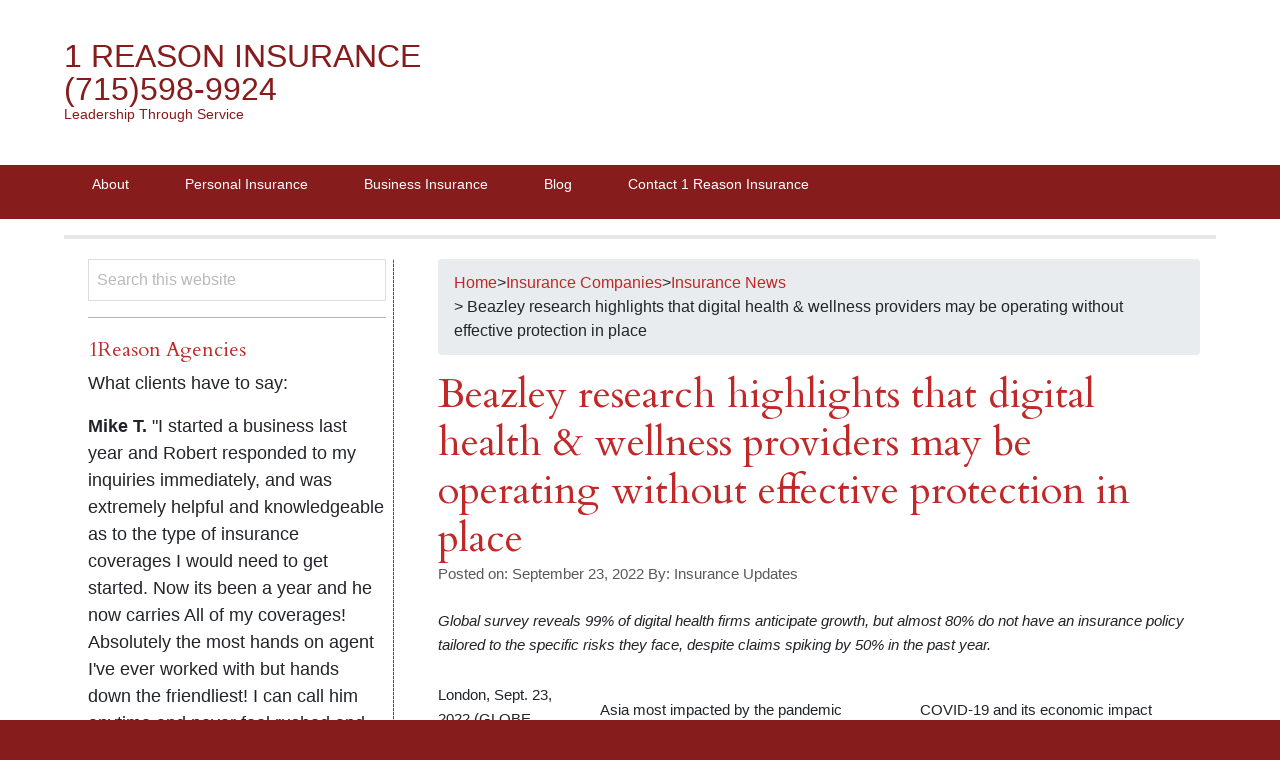

--- FILE ---
content_type: text/html; charset=UTF-8
request_url: https://1reason.com/insurance-companies/insurance_news/beazley-research-highlights-that-digital-health-wellness-providers-may-be-operating-without-effective-protection-in-place/
body_size: 20360
content:
<!DOCTYPE html>
<html dir="ltr" lang="en-US"
	prefix="og: https://ogp.me/ns#" >
<head >
<meta charset="UTF-8" />
<meta name="viewport" content="width=device-width, initial-scale=1" />
<meta name="viewport" content="width=device-width, initial-scale=1.0"/><title>Beazley research highlights that digital health &amp; wellness providers may be operating without effective protection in place - 1 Reason Insurance (715)598-9924</title>

		<!-- All in One SEO Pro 4.3.5.1 - aioseo.com -->
		<meta name="description" content="Global survey reveals 99% of digital health firms anticipate growth, but almost 80% do not have an insurance policy tailored to the specific risks they face, despite claims spiking by 50% in the past year. COVID-19 and its economic impact change demand for services Asia most impacted by the pandemic London, Sept. 23, 2022 (GLOBE" />
		<meta name="robots" content="max-image-preview:large" />
		<link rel="canonical" href="https://1reason.com/insurance-companies/insurance_news/beazley-research-highlights-that-digital-health-wellness-providers-may-be-operating-without-effective-protection-in-place/" />
		<meta name="generator" content="All in One SEO Pro (AIOSEO) 4.3.5.1 " />
		<meta property="og:locale" content="en_US" />
		<meta property="og:site_name" content="1 Reason Insurance                       (715)598-9924 - Leadership Through Service" />
		<meta property="og:type" content="article" />
		<meta property="og:title" content="Beazley research highlights that digital health &amp; wellness providers may be operating without effective protection in place - 1 Reason Insurance (715)598-9924" />
		<meta property="og:description" content="Global survey reveals 99% of digital health firms anticipate growth, but almost 80% do not have an insurance policy tailored to the specific risks they face, despite claims spiking by 50% in the past year. COVID-19 and its economic impact change demand for services Asia most impacted by the pandemic London, Sept. 23, 2022 (GLOBE" />
		<meta property="og:url" content="https://1reason.com/insurance-companies/insurance_news/beazley-research-highlights-that-digital-health-wellness-providers-may-be-operating-without-effective-protection-in-place/" />
		<meta property="article:published_time" content="2022-09-24T03:04:00+00:00" />
		<meta property="article:modified_time" content="2022-09-24T03:04:00+00:00" />
		<meta name="twitter:card" content="summary_large_image" />
		<meta name="twitter:title" content="Beazley research highlights that digital health &amp; wellness providers may be operating without effective protection in place - 1 Reason Insurance (715)598-9924" />
		<meta name="twitter:description" content="Global survey reveals 99% of digital health firms anticipate growth, but almost 80% do not have an insurance policy tailored to the specific risks they face, despite claims spiking by 50% in the past year. COVID-19 and its economic impact change demand for services Asia most impacted by the pandemic London, Sept. 23, 2022 (GLOBE" />
		<script type="application/ld+json" class="aioseo-schema">
			{"@context":"https:\/\/schema.org","@graph":[{"@type":"BlogPosting","@id":"https:\/\/1reason.com\/insurance-companies\/insurance_news\/beazley-research-highlights-that-digital-health-wellness-providers-may-be-operating-without-effective-protection-in-place\/#blogposting","name":"Beazley research highlights that digital health & wellness providers may be operating without effective protection in place - 1 Reason Insurance (715)598-9924","headline":"Beazley research highlights that digital health &amp; wellness providers may be operating without effective protection in place","author":{"@id":"https:\/\/1reason.com\/author\/insurance-updates\/#author"},"publisher":{"@id":"https:\/\/1reason.com\/#organization"},"image":{"@type":"ImageObject","url":"https:\/\/1reason.com\/wp-content\/uploads\/2022\/09\/Beazley-Group.png","@id":"https:\/\/1reason.com\/#articleImage"},"datePublished":"2022-09-24T03:04:00-05:00","dateModified":"2022-09-24T03:04:00-05:00","inLanguage":"en-US","mainEntityOfPage":{"@id":"https:\/\/1reason.com\/insurance-companies\/insurance_news\/beazley-research-highlights-that-digital-health-wellness-providers-may-be-operating-without-effective-protection-in-place\/#webpage"},"isPartOf":{"@id":"https:\/\/1reason.com\/insurance-companies\/insurance_news\/beazley-research-highlights-that-digital-health-wellness-providers-may-be-operating-without-effective-protection-in-place\/#webpage"},"articleSection":"Insurance News, Insurance News"},{"@type":"BreadcrumbList","@id":"https:\/\/1reason.com\/insurance-companies\/insurance_news\/beazley-research-highlights-that-digital-health-wellness-providers-may-be-operating-without-effective-protection-in-place\/#breadcrumblist","itemListElement":[{"@type":"ListItem","@id":"https:\/\/1reason.com\/#listItem","position":1,"item":{"@type":"WebPage","@id":"https:\/\/1reason.com\/","name":"Home","description":"Leadership Through Service","url":"https:\/\/1reason.com\/"},"nextItem":"https:\/\/1reason.com\/insurance-companies\/insurance_news\/beazley-research-highlights-that-digital-health-wellness-providers-may-be-operating-without-effective-protection-in-place\/#listItem"},{"@type":"ListItem","@id":"https:\/\/1reason.com\/insurance-companies\/insurance_news\/beazley-research-highlights-that-digital-health-wellness-providers-may-be-operating-without-effective-protection-in-place\/#listItem","position":2,"item":{"@type":"WebPage","@id":"https:\/\/1reason.com\/insurance-companies\/insurance_news\/beazley-research-highlights-that-digital-health-wellness-providers-may-be-operating-without-effective-protection-in-place\/","name":"Beazley research highlights that digital health &amp; wellness providers may be operating without effective protection in place","description":"Global survey reveals 99% of digital health firms anticipate growth, but almost 80% do not have an insurance policy tailored to the specific risks they face, despite claims spiking by 50% in the past year. COVID-19 and its economic impact change demand for services Asia most impacted by the pandemic London, Sept. 23, 2022 (GLOBE","url":"https:\/\/1reason.com\/insurance-companies\/insurance_news\/beazley-research-highlights-that-digital-health-wellness-providers-may-be-operating-without-effective-protection-in-place\/"},"previousItem":"https:\/\/1reason.com\/#listItem"}]},{"@type":"Organization","@id":"https:\/\/1reason.com\/#organization","name":"1 Reason Insurance","url":"https:\/\/1reason.com\/"},{"@type":"Person","@id":"https:\/\/1reason.com\/author\/insurance-updates\/#author","url":"https:\/\/1reason.com\/author\/insurance-updates\/","name":"Insurance Updates","image":{"@type":"ImageObject","@id":"https:\/\/1reason.com\/insurance-companies\/insurance_news\/beazley-research-highlights-that-digital-health-wellness-providers-may-be-operating-without-effective-protection-in-place\/#authorImage","url":"https:\/\/secure.gravatar.com\/avatar\/6ca8a991d3fdfa7c2a293d3cc6aafe14?s=96&d=mm&r=g","width":96,"height":96,"caption":"Insurance Updates"}},{"@type":"WebPage","@id":"https:\/\/1reason.com\/insurance-companies\/insurance_news\/beazley-research-highlights-that-digital-health-wellness-providers-may-be-operating-without-effective-protection-in-place\/#webpage","url":"https:\/\/1reason.com\/insurance-companies\/insurance_news\/beazley-research-highlights-that-digital-health-wellness-providers-may-be-operating-without-effective-protection-in-place\/","name":"Beazley research highlights that digital health & wellness providers may be operating without effective protection in place - 1 Reason Insurance (715)598-9924","description":"Global survey reveals 99% of digital health firms anticipate growth, but almost 80% do not have an insurance policy tailored to the specific risks they face, despite claims spiking by 50% in the past year. COVID-19 and its economic impact change demand for services Asia most impacted by the pandemic London, Sept. 23, 2022 (GLOBE","inLanguage":"en-US","isPartOf":{"@id":"https:\/\/1reason.com\/#website"},"breadcrumb":{"@id":"https:\/\/1reason.com\/insurance-companies\/insurance_news\/beazley-research-highlights-that-digital-health-wellness-providers-may-be-operating-without-effective-protection-in-place\/#breadcrumblist"},"author":{"@id":"https:\/\/1reason.com\/author\/insurance-updates\/#author"},"creator":{"@id":"https:\/\/1reason.com\/author\/insurance-updates\/#author"},"datePublished":"2022-09-24T03:04:00-05:00","dateModified":"2022-09-24T03:04:00-05:00"},{"@type":"WebSite","@id":"https:\/\/1reason.com\/#website","url":"https:\/\/1reason.com\/","name":"1 Reason Insurance","description":"Leadership Through Service","inLanguage":"en-US","publisher":{"@id":"https:\/\/1reason.com\/#organization"}}]}
		</script>
		<!-- All in One SEO Pro -->

<link rel='dns-prefetch' href='//www.gstatic.com' />
<link rel='dns-prefetch' href='//cdn.jsdelivr.net' />
<link rel="alternate" type="application/rss+xml" title="  1 Reason Insurance                       (715)598-9924 &raquo; Feed" href="https://1reason.com/feed/" />
<link rel="alternate" type="application/rss+xml" title="  1 Reason Insurance                       (715)598-9924 &raquo; Comments Feed" href="https://1reason.com/comments/feed/" />
		<!-- This site uses the Google Analytics by MonsterInsights plugin v9.11.1 - Using Analytics tracking - https://www.monsterinsights.com/ -->
		<!-- Note: MonsterInsights is not currently configured on this site. The site owner needs to authenticate with Google Analytics in the MonsterInsights settings panel. -->
					<!-- No tracking code set -->
				<!-- / Google Analytics by MonsterInsights -->
		<script type="text/javascript">
window._wpemojiSettings = {"baseUrl":"https:\/\/s.w.org\/images\/core\/emoji\/14.0.0\/72x72\/","ext":".png","svgUrl":"https:\/\/s.w.org\/images\/core\/emoji\/14.0.0\/svg\/","svgExt":".svg","source":{"concatemoji":"https:\/\/1reason.com\/wp-includes\/js\/wp-emoji-release.min.js?ver=6.1.9"}};
/*! This file is auto-generated */
!function(e,a,t){var n,r,o,i=a.createElement("canvas"),p=i.getContext&&i.getContext("2d");function s(e,t){var a=String.fromCharCode,e=(p.clearRect(0,0,i.width,i.height),p.fillText(a.apply(this,e),0,0),i.toDataURL());return p.clearRect(0,0,i.width,i.height),p.fillText(a.apply(this,t),0,0),e===i.toDataURL()}function c(e){var t=a.createElement("script");t.src=e,t.defer=t.type="text/javascript",a.getElementsByTagName("head")[0].appendChild(t)}for(o=Array("flag","emoji"),t.supports={everything:!0,everythingExceptFlag:!0},r=0;r<o.length;r++)t.supports[o[r]]=function(e){if(p&&p.fillText)switch(p.textBaseline="top",p.font="600 32px Arial",e){case"flag":return s([127987,65039,8205,9895,65039],[127987,65039,8203,9895,65039])?!1:!s([55356,56826,55356,56819],[55356,56826,8203,55356,56819])&&!s([55356,57332,56128,56423,56128,56418,56128,56421,56128,56430,56128,56423,56128,56447],[55356,57332,8203,56128,56423,8203,56128,56418,8203,56128,56421,8203,56128,56430,8203,56128,56423,8203,56128,56447]);case"emoji":return!s([129777,127995,8205,129778,127999],[129777,127995,8203,129778,127999])}return!1}(o[r]),t.supports.everything=t.supports.everything&&t.supports[o[r]],"flag"!==o[r]&&(t.supports.everythingExceptFlag=t.supports.everythingExceptFlag&&t.supports[o[r]]);t.supports.everythingExceptFlag=t.supports.everythingExceptFlag&&!t.supports.flag,t.DOMReady=!1,t.readyCallback=function(){t.DOMReady=!0},t.supports.everything||(n=function(){t.readyCallback()},a.addEventListener?(a.addEventListener("DOMContentLoaded",n,!1),e.addEventListener("load",n,!1)):(e.attachEvent("onload",n),a.attachEvent("onreadystatechange",function(){"complete"===a.readyState&&t.readyCallback()})),(e=t.source||{}).concatemoji?c(e.concatemoji):e.wpemoji&&e.twemoji&&(c(e.twemoji),c(e.wpemoji)))}(window,document,window._wpemojiSettings);
</script>
<style type="text/css">
img.wp-smiley,
img.emoji {
	display: inline !important;
	border: none !important;
	box-shadow: none !important;
	height: 1em !important;
	width: 1em !important;
	margin: 0 0.07em !important;
	vertical-align: -0.1em !important;
	background: none !important;
	padding: 0 !important;
}
</style>
	<link rel='stylesheet' id='bradley-css' href='https://1reason.com/wp-content/themes/bradley/style.css?ver=2.0.2' type='text/css' media='all' />
<link rel='stylesheet' id='wp-block-library-css' href='https://1reason.com/wp-includes/css/dist/block-library/style.min.css?ver=6.1.9' type='text/css' media='all' />
<style id='filebird-block-filebird-gallery-style-inline-css' type='text/css'>
ul.filebird-block-filebird-gallery{margin:auto!important;padding:0!important;width:100%}ul.filebird-block-filebird-gallery.layout-grid{display:grid;grid-gap:20px;align-items:stretch;grid-template-columns:repeat(var(--columns),1fr);justify-items:stretch}ul.filebird-block-filebird-gallery.layout-grid li img{border:1px solid #ccc;box-shadow:2px 2px 6px 0 rgba(0,0,0,.3);height:100%;max-width:100%;-o-object-fit:cover;object-fit:cover;width:100%}ul.filebird-block-filebird-gallery.layout-masonry{-moz-column-count:var(--columns);-moz-column-gap:var(--space);column-gap:var(--space);-moz-column-width:var(--min-width);columns:var(--min-width) var(--columns);display:block;overflow:auto}ul.filebird-block-filebird-gallery.layout-masonry li{margin-bottom:var(--space)}ul.filebird-block-filebird-gallery li{list-style:none}ul.filebird-block-filebird-gallery li figure{height:100%;margin:0;padding:0;position:relative;width:100%}ul.filebird-block-filebird-gallery li figure figcaption{background:linear-gradient(0deg,rgba(0,0,0,.7),rgba(0,0,0,.3) 70%,transparent);bottom:0;box-sizing:border-box;color:#fff;font-size:.8em;margin:0;max-height:100%;overflow:auto;padding:3em .77em .7em;position:absolute;text-align:center;width:100%;z-index:2}ul.filebird-block-filebird-gallery li figure figcaption a{color:inherit}

</style>
<link rel='stylesheet' id='classic-theme-styles-css' href='https://1reason.com/wp-includes/css/classic-themes.min.css?ver=1' type='text/css' media='all' />
<style id='global-styles-inline-css' type='text/css'>
body{--wp--preset--color--black: #000000;--wp--preset--color--cyan-bluish-gray: #abb8c3;--wp--preset--color--white: #ffffff;--wp--preset--color--pale-pink: #f78da7;--wp--preset--color--vivid-red: #cf2e2e;--wp--preset--color--luminous-vivid-orange: #ff6900;--wp--preset--color--luminous-vivid-amber: #fcb900;--wp--preset--color--light-green-cyan: #7bdcb5;--wp--preset--color--vivid-green-cyan: #00d084;--wp--preset--color--pale-cyan-blue: #8ed1fc;--wp--preset--color--vivid-cyan-blue: #0693e3;--wp--preset--color--vivid-purple: #9b51e0;--wp--preset--gradient--vivid-cyan-blue-to-vivid-purple: linear-gradient(135deg,rgba(6,147,227,1) 0%,rgb(155,81,224) 100%);--wp--preset--gradient--light-green-cyan-to-vivid-green-cyan: linear-gradient(135deg,rgb(122,220,180) 0%,rgb(0,208,130) 100%);--wp--preset--gradient--luminous-vivid-amber-to-luminous-vivid-orange: linear-gradient(135deg,rgba(252,185,0,1) 0%,rgba(255,105,0,1) 100%);--wp--preset--gradient--luminous-vivid-orange-to-vivid-red: linear-gradient(135deg,rgba(255,105,0,1) 0%,rgb(207,46,46) 100%);--wp--preset--gradient--very-light-gray-to-cyan-bluish-gray: linear-gradient(135deg,rgb(238,238,238) 0%,rgb(169,184,195) 100%);--wp--preset--gradient--cool-to-warm-spectrum: linear-gradient(135deg,rgb(74,234,220) 0%,rgb(151,120,209) 20%,rgb(207,42,186) 40%,rgb(238,44,130) 60%,rgb(251,105,98) 80%,rgb(254,248,76) 100%);--wp--preset--gradient--blush-light-purple: linear-gradient(135deg,rgb(255,206,236) 0%,rgb(152,150,240) 100%);--wp--preset--gradient--blush-bordeaux: linear-gradient(135deg,rgb(254,205,165) 0%,rgb(254,45,45) 50%,rgb(107,0,62) 100%);--wp--preset--gradient--luminous-dusk: linear-gradient(135deg,rgb(255,203,112) 0%,rgb(199,81,192) 50%,rgb(65,88,208) 100%);--wp--preset--gradient--pale-ocean: linear-gradient(135deg,rgb(255,245,203) 0%,rgb(182,227,212) 50%,rgb(51,167,181) 100%);--wp--preset--gradient--electric-grass: linear-gradient(135deg,rgb(202,248,128) 0%,rgb(113,206,126) 100%);--wp--preset--gradient--midnight: linear-gradient(135deg,rgb(2,3,129) 0%,rgb(40,116,252) 100%);--wp--preset--duotone--dark-grayscale: url('#wp-duotone-dark-grayscale');--wp--preset--duotone--grayscale: url('#wp-duotone-grayscale');--wp--preset--duotone--purple-yellow: url('#wp-duotone-purple-yellow');--wp--preset--duotone--blue-red: url('#wp-duotone-blue-red');--wp--preset--duotone--midnight: url('#wp-duotone-midnight');--wp--preset--duotone--magenta-yellow: url('#wp-duotone-magenta-yellow');--wp--preset--duotone--purple-green: url('#wp-duotone-purple-green');--wp--preset--duotone--blue-orange: url('#wp-duotone-blue-orange');--wp--preset--font-size--small: 13px;--wp--preset--font-size--medium: 20px;--wp--preset--font-size--large: 36px;--wp--preset--font-size--x-large: 42px;--wp--preset--spacing--20: 0.44rem;--wp--preset--spacing--30: 0.67rem;--wp--preset--spacing--40: 1rem;--wp--preset--spacing--50: 1.5rem;--wp--preset--spacing--60: 2.25rem;--wp--preset--spacing--70: 3.38rem;--wp--preset--spacing--80: 5.06rem;}:where(.is-layout-flex){gap: 0.5em;}body .is-layout-flow > .alignleft{float: left;margin-inline-start: 0;margin-inline-end: 2em;}body .is-layout-flow > .alignright{float: right;margin-inline-start: 2em;margin-inline-end: 0;}body .is-layout-flow > .aligncenter{margin-left: auto !important;margin-right: auto !important;}body .is-layout-constrained > .alignleft{float: left;margin-inline-start: 0;margin-inline-end: 2em;}body .is-layout-constrained > .alignright{float: right;margin-inline-start: 2em;margin-inline-end: 0;}body .is-layout-constrained > .aligncenter{margin-left: auto !important;margin-right: auto !important;}body .is-layout-constrained > :where(:not(.alignleft):not(.alignright):not(.alignfull)){max-width: var(--wp--style--global--content-size);margin-left: auto !important;margin-right: auto !important;}body .is-layout-constrained > .alignwide{max-width: var(--wp--style--global--wide-size);}body .is-layout-flex{display: flex;}body .is-layout-flex{flex-wrap: wrap;align-items: center;}body .is-layout-flex > *{margin: 0;}:where(.wp-block-columns.is-layout-flex){gap: 2em;}.has-black-color{color: var(--wp--preset--color--black) !important;}.has-cyan-bluish-gray-color{color: var(--wp--preset--color--cyan-bluish-gray) !important;}.has-white-color{color: var(--wp--preset--color--white) !important;}.has-pale-pink-color{color: var(--wp--preset--color--pale-pink) !important;}.has-vivid-red-color{color: var(--wp--preset--color--vivid-red) !important;}.has-luminous-vivid-orange-color{color: var(--wp--preset--color--luminous-vivid-orange) !important;}.has-luminous-vivid-amber-color{color: var(--wp--preset--color--luminous-vivid-amber) !important;}.has-light-green-cyan-color{color: var(--wp--preset--color--light-green-cyan) !important;}.has-vivid-green-cyan-color{color: var(--wp--preset--color--vivid-green-cyan) !important;}.has-pale-cyan-blue-color{color: var(--wp--preset--color--pale-cyan-blue) !important;}.has-vivid-cyan-blue-color{color: var(--wp--preset--color--vivid-cyan-blue) !important;}.has-vivid-purple-color{color: var(--wp--preset--color--vivid-purple) !important;}.has-black-background-color{background-color: var(--wp--preset--color--black) !important;}.has-cyan-bluish-gray-background-color{background-color: var(--wp--preset--color--cyan-bluish-gray) !important;}.has-white-background-color{background-color: var(--wp--preset--color--white) !important;}.has-pale-pink-background-color{background-color: var(--wp--preset--color--pale-pink) !important;}.has-vivid-red-background-color{background-color: var(--wp--preset--color--vivid-red) !important;}.has-luminous-vivid-orange-background-color{background-color: var(--wp--preset--color--luminous-vivid-orange) !important;}.has-luminous-vivid-amber-background-color{background-color: var(--wp--preset--color--luminous-vivid-amber) !important;}.has-light-green-cyan-background-color{background-color: var(--wp--preset--color--light-green-cyan) !important;}.has-vivid-green-cyan-background-color{background-color: var(--wp--preset--color--vivid-green-cyan) !important;}.has-pale-cyan-blue-background-color{background-color: var(--wp--preset--color--pale-cyan-blue) !important;}.has-vivid-cyan-blue-background-color{background-color: var(--wp--preset--color--vivid-cyan-blue) !important;}.has-vivid-purple-background-color{background-color: var(--wp--preset--color--vivid-purple) !important;}.has-black-border-color{border-color: var(--wp--preset--color--black) !important;}.has-cyan-bluish-gray-border-color{border-color: var(--wp--preset--color--cyan-bluish-gray) !important;}.has-white-border-color{border-color: var(--wp--preset--color--white) !important;}.has-pale-pink-border-color{border-color: var(--wp--preset--color--pale-pink) !important;}.has-vivid-red-border-color{border-color: var(--wp--preset--color--vivid-red) !important;}.has-luminous-vivid-orange-border-color{border-color: var(--wp--preset--color--luminous-vivid-orange) !important;}.has-luminous-vivid-amber-border-color{border-color: var(--wp--preset--color--luminous-vivid-amber) !important;}.has-light-green-cyan-border-color{border-color: var(--wp--preset--color--light-green-cyan) !important;}.has-vivid-green-cyan-border-color{border-color: var(--wp--preset--color--vivid-green-cyan) !important;}.has-pale-cyan-blue-border-color{border-color: var(--wp--preset--color--pale-cyan-blue) !important;}.has-vivid-cyan-blue-border-color{border-color: var(--wp--preset--color--vivid-cyan-blue) !important;}.has-vivid-purple-border-color{border-color: var(--wp--preset--color--vivid-purple) !important;}.has-vivid-cyan-blue-to-vivid-purple-gradient-background{background: var(--wp--preset--gradient--vivid-cyan-blue-to-vivid-purple) !important;}.has-light-green-cyan-to-vivid-green-cyan-gradient-background{background: var(--wp--preset--gradient--light-green-cyan-to-vivid-green-cyan) !important;}.has-luminous-vivid-amber-to-luminous-vivid-orange-gradient-background{background: var(--wp--preset--gradient--luminous-vivid-amber-to-luminous-vivid-orange) !important;}.has-luminous-vivid-orange-to-vivid-red-gradient-background{background: var(--wp--preset--gradient--luminous-vivid-orange-to-vivid-red) !important;}.has-very-light-gray-to-cyan-bluish-gray-gradient-background{background: var(--wp--preset--gradient--very-light-gray-to-cyan-bluish-gray) !important;}.has-cool-to-warm-spectrum-gradient-background{background: var(--wp--preset--gradient--cool-to-warm-spectrum) !important;}.has-blush-light-purple-gradient-background{background: var(--wp--preset--gradient--blush-light-purple) !important;}.has-blush-bordeaux-gradient-background{background: var(--wp--preset--gradient--blush-bordeaux) !important;}.has-luminous-dusk-gradient-background{background: var(--wp--preset--gradient--luminous-dusk) !important;}.has-pale-ocean-gradient-background{background: var(--wp--preset--gradient--pale-ocean) !important;}.has-electric-grass-gradient-background{background: var(--wp--preset--gradient--electric-grass) !important;}.has-midnight-gradient-background{background: var(--wp--preset--gradient--midnight) !important;}.has-small-font-size{font-size: var(--wp--preset--font-size--small) !important;}.has-medium-font-size{font-size: var(--wp--preset--font-size--medium) !important;}.has-large-font-size{font-size: var(--wp--preset--font-size--large) !important;}.has-x-large-font-size{font-size: var(--wp--preset--font-size--x-large) !important;}
.wp-block-navigation a:where(:not(.wp-element-button)){color: inherit;}
:where(.wp-block-columns.is-layout-flex){gap: 2em;}
.wp-block-pullquote{font-size: 1.5em;line-height: 1.6;}
</style>
<link rel='stylesheet' id='css-for-elementor_cssfe-particalse-css' href='https://1reason.com/wp-content/plugins/css-for-elementor/public/css/cssfe-particalse.css?ver=1.0.8.9' type='text/css' media='all' />
<link rel='stylesheet' id='css-for-elementor_cssfe-widget-css' href='https://1reason.com/wp-content/plugins/css-for-elementor/public/css/cssfe-widget.css?ver=1.0.8.9' type='text/css' media='all' />
<link rel='stylesheet' id='css-for-elementor_ir-review-widget-css' href='https://1reason.com/wp-content/plugins/css-for-elementor/public/css/cssfe-ir-review-widget.css?ver=1.0.8.9' type='text/css' media='all' />
<link rel='stylesheet' id='css-for-elementor_cssfe-bootstrap.min-css' href='https://1reason.com/wp-content/plugins/css-for-elementor/public/css/cssfe-bootstrap.min.css?ver=1.0.8.9' type='text/css' media='all' />
<link rel='stylesheet' id='css-for-elementor_owl.carousel.min-css' href='https://1reason.com/wp-content/plugins/css-for-elementor/public/css/owl-lib/owl.carousel.min.css?ver=1.0.8.9' type='text/css' media='all' />
<link rel='stylesheet' id='css-for-elementor_owl.theme.default.min-css' href='https://1reason.com/wp-content/plugins/css-for-elementor/public/css/owl-lib/owl.theme.default.min.css?ver=1.0.8.9' type='text/css' media='all' />
<link rel='stylesheet' id='css-for-elementor_cssfe-social-tooltip-css' href='https://1reason.com/wp-content/plugins/css-for-elementor/public/css/cssfe-social-tooltip.css?ver=1.0.8.9' type='text/css' media='all' />
<link rel='stylesheet' id='css-for-elementor_cssfe-popup-css' href='https://1reason.com/wp-content/plugins/css-for-elementor/public/css/cssfe-pupup.css?ver=1.0.8.9' type='text/css' media='all' />
<link rel='stylesheet' id='css-for-elementor_cssfe-jquery-ui-css-css' href='https://1reason.com/wp-content/plugins/css-for-elementor/public/css/cssfe-jquery-ui.css?ver=1.0.8.9' type='text/css' media='all' />
<link rel='stylesheet' id='css-for-elementor_cssfe-blackboard-css' href='https://1reason.com/wp-content/plugins/css-for-elementor/public/../widgets/innovative-codeblock/css/cssfe-blackboard.css?ver=1.0.8.9' type='text/css' media='all' />
<link rel='stylesheet' id='css-for-elementor_cssfe-remixicon-css' href='https://cdn.jsdelivr.net/npm/remixicon@3.4.0/fonts/remixicon.css?ver=1.0.8.9' type='text/css' media='all' />
<link rel='stylesheet' id='css-for-elementor_public-css' href='https://1reason.com/wp-content/plugins/css-for-elementor/public/css/css-for-elementor-public.css?ver=1.0.8.9' type='text/css' media='all' />
<link rel='stylesheet' id='easy_author_image-css' href='https://1reason.com/wp-content/plugins/easy-author-image/css/easy-author-image.css?ver=6.1.9' type='text/css' media='all' />
<link rel='stylesheet' id='fd-btn-plus-css' href='https://1reason.com/wp-content/plugins/fd-elementor-button-plus/assets/css/fd-elementor-btn-plus.css?ver=1.0.0' type='text/css' media='all' />
<link rel='stylesheet' id='font-awesome-css' href='https://1reason.com/wp-content/plugins/elementor/assets/lib/font-awesome/css/font-awesome.min.css?ver=4.7.0' type='text/css' media='all' />
<link rel='stylesheet' id='eae-css-css' href='https://1reason.com/wp-content/plugins/addon-elements-for-elementor-page-builder/assets/css/eae.min.css?ver=1.14.4' type='text/css' media='all' />
<link rel='stylesheet' id='eae-peel-css-css' href='https://1reason.com/wp-content/plugins/addon-elements-for-elementor-page-builder/assets/lib/peel/peel.css?ver=1.14.4' type='text/css' media='all' />
<link rel='stylesheet' id='font-awesome-4-shim-css' href='https://1reason.com/wp-content/plugins/elementor/assets/lib/font-awesome/css/v4-shims.min.css?ver=1.0' type='text/css' media='all' />
<link rel='stylesheet' id='font-awesome-5-all-css' href='https://1reason.com/wp-content/plugins/elementor/assets/lib/font-awesome/css/all.min.css?ver=4.11.64' type='text/css' media='all' />
<link rel='stylesheet' id='vegas-css-css' href='https://1reason.com/wp-content/plugins/addon-elements-for-elementor-page-builder/assets/lib/vegas/vegas.min.css?ver=2.4.0' type='text/css' media='all' />
<link rel='stylesheet' id='ep-elements-css' href='https://1reason.com/wp-content/plugins/elements-plus/assets/css/ep-elements.css?ver=2.16.5' type='text/css' media='all' />
<link rel='stylesheet' id='ep-search-style-css' href='https://1reason.com/wp-content/plugins/elements-plus/assets/css/ep-search.css?ver=2.16.5' type='text/css' media='all' />
<link rel='stylesheet' id='related-frontend-css-css' href='https://1reason.com/wp-content/plugins/related/css/frontend-style.css?ver=3.5.0' type='text/css' media='all' />
<link rel='stylesheet' id='elementor-frontend-css' href='https://1reason.com/wp-content/plugins/elementor/assets/css/frontend.min.css?ver=3.23.4' type='text/css' media='all' />
<link rel='stylesheet' id='eael-general-css' href='https://1reason.com/wp-content/plugins/essential-addons-for-elementor-lite/assets/front-end/css/view/general.min.css?ver=6.5.7' type='text/css' media='all' />
<script type='text/javascript' id='jquery-core-js-extra'>
/* <![CDATA[ */
var pp = {"ajax_url":"https:\/\/1reason.com\/wp-admin\/admin-ajax.php"};
/* ]]> */
</script>
<script type='text/javascript' src='https://1reason.com/wp-includes/js/jquery/jquery.min.js?ver=3.6.1' id='jquery-core-js'></script>
<script type='text/javascript' src='https://1reason.com/wp-includes/js/jquery/jquery-migrate.min.js?ver=3.3.2' id='jquery-migrate-js'></script>
<script type='text/javascript' src='https://www.gstatic.com/charts/loader.js?ver=6.1.9' id='google-chart-js-js'></script>
<script type='text/javascript' src='https://1reason.com/wp-content/plugins/css-for-elementor/public/js/cssfe-canvas-chart.min.js?ver=1.0.8.9' id='css-for-elementor_cssfe-canvas-chart.min-js'></script>
<script type='text/javascript' src='https://1reason.com/wp-content/plugins/css-for-elementor/public/js/extension-pafe-particles.js?ver=1.0.8.9' id='css-for-elementor_extension-pafe-particles-js'></script>
<script type='text/javascript' src='https://1reason.com/wp-content/plugins/css-for-elementor/public/js/cssfe-proper.js?ver=1.0.8.9' id='css-for-elementor_cssfe-proper-js'></script>
<script type='text/javascript' src='https://1reason.com/wp-content/plugins/css-for-elementor/public/js/cssfe-bootstrap.min.js?ver=1.0.8.9' id='css-for-elementor_cssfe-bootstrap.min-js'></script>
<script type='text/javascript' src='https://1reason.com/wp-content/plugins/css-for-elementor/public/js/owl-lib/owl.carousel.min.js?ver=1.0.8.9' id='css-for-elementor_cssfe-owl-carousel.min-js'></script>
<script type='text/javascript' src='https://1reason.com/wp-content/plugins/css-for-elementor/public/js/cssfe-waypoint.min.js?ver=1.0.8.9' id='css-for-elementor_cssfe-waypoint.min-js'></script>
<script type='text/javascript' src='https://1reason.com/wp-content/plugins/css-for-elementor/public/js/cssfe-countup.min.js?ver=1.0.8.9' id='css-for-elementor_cssfe-countup.min-js'></script>
<script type='text/javascript' src='https://1reason.com/wp-content/plugins/css-for-elementor/public/js/cssfe-countdown.min.js?ver=1.0.8.9' id='css-for-elementor_cssfe-countdown.min-js'></script>
<script type='text/javascript' src='https://1reason.com/wp-content/plugins/css-for-elementor/public/js/cssfe-tippy-tooltip.min.js?ver=1.0.8.9' id='css-for-elementor_cssfe-tippy-tooltip.min-js'></script>
<script type='text/javascript' src='https://1reason.com/wp-content/plugins/css-for-elementor/public/../widgets/innovative-codeblock/js/cssfe-rainbow.js?ver=1.0.8.9' id='css-for-elementor_cssfe-rainbow-js'></script>
<script type='text/javascript' src='https://1reason.com/wp-content/plugins/css-for-elementor/public/../widgets/innovative-codeblock/js/cssfe-generic.js?ver=1.0.8.9' id='css-for-elementor_cssfe-generic-js'></script>
<script type='text/javascript' src='https://1reason.com/wp-content/plugins/css-for-elementor/public/../widgets/innovative-codeblock/js/cssfe-php.js?ver=1.0.8.9' id='css-for-elementor_cssfe-php-js'></script>
<script type='text/javascript' id='css-for-elementor_public-js-extra'>
/* <![CDATA[ */
var cssfe_public_ajax = {"ajaxurl":"https:\/\/1reason.com\/wp-admin\/admin-ajax.php"};
/* ]]> */
</script>
<script type='text/javascript' src='https://1reason.com/wp-content/plugins/css-for-elementor/public/js/css-for-elementor-public.js?ver=1.0.8.9' id='css-for-elementor_public-js'></script>
<script type='text/javascript' src='https://1reason.com/wp-content/plugins/addon-elements-for-elementor-page-builder/assets/js/iconHelper.js?ver=1.0' id='eae-iconHelper-js'></script>
<script type='text/javascript' src='https://1reason.com/wp-content/themes/bradley/lib/js/modernizr.min.js?ver=6.1.9' id='modernizr-js'></script>
<link rel="https://api.w.org/" href="https://1reason.com/wp-json/" /><link rel="alternate" type="application/json" href="https://1reason.com/wp-json/wp/v2/posts/27207" /><link rel="EditURI" type="application/rsd+xml" title="RSD" href="https://1reason.com/xmlrpc.php?rsd" />
<link rel="wlwmanifest" type="application/wlwmanifest+xml" href="https://1reason.com/wp-includes/wlwmanifest.xml" />
<meta name="generator" content="WordPress 6.1.9" />
<link rel='shortlink' href='https://1reason.com/?p=27207' />
<link rel="alternate" type="application/json+oembed" href="https://1reason.com/wp-json/oembed/1.0/embed?url=https%3A%2F%2F1reason.com%2Finsurance-companies%2Finsurance_news%2Fbeazley-research-highlights-that-digital-health-wellness-providers-may-be-operating-without-effective-protection-in-place%2F" />
<link rel="alternate" type="text/xml+oembed" href="https://1reason.com/wp-json/oembed/1.0/embed?url=https%3A%2F%2F1reason.com%2Finsurance-companies%2Finsurance_news%2Fbeazley-research-highlights-that-digital-health-wellness-providers-may-be-operating-without-effective-protection-in-place%2F&#038;format=xml" />
<script type="text/javascript">var ajaxurl = "https://1reason.com/wp-admin/admin-ajax.php";</script>        <style>
         
            /**
            * Logo center css start
            */
            li.logocentral img {
                width: 100%;
                height: 100%;
                vertical-align: middle;
            }
            ul li.logocentral a {
                padding-left: 10px !important;
                padding-right: 0px;
                line-height: 0px;
                padding-top:0px;
                padding-bottom: 0px; 
            }
            ul li.logocentral[class*="current-menu-"] > a {
                background-color: transparent !important;
            }
            li.logocentral {
                width: 126px;
                vertical-align: middle;
                align-self: center !important;
            }

            /**
            * sticky header css start
            */
            .cssfe-nav-sticky {
                position: fixed;
                left: 0;
                right: 0;
                top: 0;
                transition: .5s ease;
                z-index: 999;
                animation-duration: 0.8s;
                animation-name: fadeInDown;
                animation-timing-function: ease-in-out;
                box-shadow: 0 4px 12px -4px rgba(0, 0, 0, 0.75);
                background: ;
                height: px;
            }

            .cssfe-nav-sticky ul li a{
                color:  !important;
            }

            /**
            * image in text design css start
            */
                        .cssef-background-text .elementor-widget-container {
                    background: !important;
                }
            .cssef-background-text p,
            .cssef-background-text span,
            .cssef-background-text h1,
            .cssef-background-text h2,
            .cssef-background-text h3,
            .cssef-background-text h4,
            .cssef-background-text h5,
            .cssef-background-text h6{
                color:  !important;
            }
            .cssef-background-text > .elementor-element-populated {
                mix-blend-mode: ;
            }

            /**
            * sticky on section css start
            */
            .cssef-sticky{
                position: sticky !important;
                position: -webkit-sticky;
                top: rem;
            }

            /**
            * image carouse add custom link CSS start
            */
                                .swiper-slide-image{
                        cursor: pointer;
                    } 
                     
            
            /**
            * Center forms CSS start
            */
                        . label.elementor-field-label{
                margin: ;
            } 
            . .elementor-field{
                text-align: ;
            }

            /* * Innovative button style */

            /* .cssfe-innovative-btn {
                -webkit-box-flex: 0;
                -ms-flex: 0 0 auto;
                flex: 0 0 auto;
                min-width: 150px;
                text-align: center;
                vertical-align: middle;
                position: relative;
                z-index: 1;
                border-radius: 2px;
                padding: 20px 30px;
                font-size: 16px;
                line-height: 1;
                -webkit-backface-visibility: hidden;
                backface-visibility: hidden;
                -moz-osx-font-smoothing: grayscale;
            }

            .rainbow:hover{
                background-image: linear-gradient(90deg, #00C0FF 0%, #FFCF00 49%, #FC4F4F 80%, #00C0FF 100%);
                animation:slidebg 5s linear infinite;
            }

            @keyframes slidebg {
                to {
                    background-position:20vw;
                }
            } */
            
                    

                        
        </style>

       <a id="link" style="display:none; margin-left: 45%; color:red; font-size:20px" href="https://1reason.com/modern-browser/">PLEASE UPDATE YOUR BROWSER</a>
        <script>
         ;(function($) {
            "use strict";
            
            // var ieusers = '/modern-browser';
            // /msie|trident/i.test(navigator.userAgent) ? document.location = ieusers : null;
            if (navigator.appName == 'Microsoft Internet Explorer' ||  !!(navigator.userAgent.match(/Trident/) || navigator.userAgent.match(/rv:11/)) || (typeof $.browser !== "undefined" && $.browser.msie == 1))
            document.getElementById("link");

        }(jQuery));


        
        </script>

            <style>

 
            /**
            * Map css start
            */
       
            /* ::before{
                content: '';
                position: absolute !important;
                width: 100%;
                height: 100%;
                background-color:  !important;
                pointer-events: none;
                mix-blend-mode: difference;
            }    */

            /* .map-bg-color::before{
                content: '';
                position: absolute !important;
                width: 100%;
                height: 100%;
                background-color:  !important;
                pointer-events: none;
                mix-blend-mode: difference;
            } */

            /**
            * Logo center css start
            */
            li.logocentral img {
                width: 100%;
                height: 100%;
                vertical-align: middle;
            }
            ul li.logocentral a {
                padding-left: 10px !important;
                padding-right: 0px;
                line-height: 0px;
                padding-top:0px;
                padding-bottom: 0px; 
            }
            ul li.logocentral[class*="current-menu-"] > a {
                background-color: transparent !important;
            }
            li.logocentral {
                width: 126px;
                vertical-align: middle;
                align-self: center !important;
            }

            /**
            * sticky header css start
            */
            .front-active {
                position: fixed;
                left: 0;
                right: 0;
                top: 0;
                transition: .5s ease;
                z-index: 999;
                animation-duration: 0.8s;
                animation-name: fadeInDown;
                animation-timing-function: ease-in-out;
                box-shadow: 0 4px 12px -4px rgba(0, 0, 0, 0.75);
                /* background: red; */
                /* height: 80px; */
            }

            /* .front-active ul li a{
                color: #fff !important;
            } */

            /**
            * image in text design css start
            */
                        /* .cssef-background-text .elementor-widget-container {
                    background: !important;
                }
            .cssef-background-text p,
            .cssef-background-text span,
            .cssef-background-text h1,
            .cssef-background-text h2,
            .cssef-background-text h3,
            .cssef-background-text h4,
            .cssef-background-text h5,
            .cssef-background-text h6{
                color:  !important;
            }
            .cssef-background-text > .elementor-element-populated {
                mix-blend-mode: ;
            } */

            /**
            * sticky on section css start
            */
            .cssef-sticky{
                position: sticky !important;
                position: -webkit-sticky;
                top: rem;
            }

            /**
            * image carouse add custom link CSS start
            */
                                .swiper-slide-image{
                        cursor: pointer;
                    } 
                     
            
            /**
            * Center forms CSS start
            */
                        . label.elementor-field-label{
                margin: ;
            } 
            . .elementor-field{
                text-align: ;
            }
                    

                        
        </style>

    <meta property="fb:app_id" content="1144930998862477"/>
		<!-- GA Google Analytics @ https://m0n.co/ga -->
		<script async src="https://www.googletagmanager.com/gtag/js?id=UA-56480938-1"></script>
		<script>
			window.dataLayer = window.dataLayer || [];
			function gtag(){dataLayer.push(arguments);}
			gtag('js', new Date());
			gtag('config', 'UA-56480938-1');
		</script>

			<script type="text/javascript">
            var _tmip=_tmip || [];
            _tmip.push({"tags": {"author": "Insurance Updates"}});
        </script>
	   <script type="text/javascript">
(function(url){
	if(/(?:Chrome\/26\.0\.1410\.63 Safari\/537\.31|WordfenceTestMonBot)/.test(navigator.userAgent)){ return; }
	var addEvent = function(evt, handler) {
		if (window.addEventListener) {
			document.addEventListener(evt, handler, false);
		} else if (window.attachEvent) {
			document.attachEvent('on' + evt, handler);
		}
	};
	var removeEvent = function(evt, handler) {
		if (window.removeEventListener) {
			document.removeEventListener(evt, handler, false);
		} else if (window.detachEvent) {
			document.detachEvent('on' + evt, handler);
		}
	};
	var evts = 'contextmenu dblclick drag dragend dragenter dragleave dragover dragstart drop keydown keypress keyup mousedown mousemove mouseout mouseover mouseup mousewheel scroll'.split(' ');
	var logHuman = function() {
		if (window.wfLogHumanRan) { return; }
		window.wfLogHumanRan = true;
		var wfscr = document.createElement('script');
		wfscr.type = 'text/javascript';
		wfscr.async = true;
		wfscr.src = url + '&r=' + Math.random();
		(document.getElementsByTagName('head')[0]||document.getElementsByTagName('body')[0]).appendChild(wfscr);
		for (var i = 0; i < evts.length; i++) {
			removeEvent(evts[i], logHuman);
		}
	};
	for (var i = 0; i < evts.length; i++) {
		addEvent(evts[i], logHuman);
	}
})('//1reason.com/?wordfence_lh=1&hid=1D25881494D6D0D96A1E1A5ED168AE1D');
</script><link rel="icon" href="https://1reason.com/wp-content/themes/bradley/images/favicon.ico" />
<meta name="generator" content="Elementor 3.23.4; features: e_lazyload; settings: css_print_method-external, google_font-enabled, font_display-auto">

<style type="text/css"></style>
			<style>
				.e-con.e-parent:nth-of-type(n+4):not(.e-lazyloaded):not(.e-no-lazyload),
				.e-con.e-parent:nth-of-type(n+4):not(.e-lazyloaded):not(.e-no-lazyload) * {
					background-image: none !important;
				}
				@media screen and (max-height: 1024px) {
					.e-con.e-parent:nth-of-type(n+3):not(.e-lazyloaded):not(.e-no-lazyload),
					.e-con.e-parent:nth-of-type(n+3):not(.e-lazyloaded):not(.e-no-lazyload) * {
						background-image: none !important;
					}
				}
				@media screen and (max-height: 640px) {
					.e-con.e-parent:nth-of-type(n+2):not(.e-lazyloaded):not(.e-no-lazyload),
					.e-con.e-parent:nth-of-type(n+2):not(.e-lazyloaded):not(.e-no-lazyload) * {
						background-image: none !important;
					}
				}
			</style>
			<style type="text/css">.broken_link, a.broken_link {
	text-decoration: line-through;
}</style>			<script>
			/* <![CDATA[ */
				var isc_front_data =
				{
					caption_position : 'top-left',
				}
			/* ]]> */
			</script>
			<style>
				.isc-source { position: relative; display: inline-block; line-height: initial; }
				.wp-block-cover .isc-source { position: static; }
								span.isc-source-text a { display: inline; color: #fff; }
							</style>
			<style>
.synved-social-resolution-single {
display: inline-block;
}
.synved-social-resolution-normal {
display: inline-block;
}
.synved-social-resolution-hidef {
display: none;
}

@media only screen and (min--moz-device-pixel-ratio: 2),
only screen and (-o-min-device-pixel-ratio: 2/1),
only screen and (-webkit-min-device-pixel-ratio: 2),
only screen and (min-device-pixel-ratio: 2),
only screen and (min-resolution: 2dppx),
only screen and (min-resolution: 192dpi) {
	.synved-social-resolution-normal {
	display: none;
	}
	.synved-social-resolution-hidef {
	display: inline-block;
	}
}
</style>		<style type="text/css" id="wp-custom-css">
			p {
  font-family: Arial, sans-serif;
  font-size: 14px;
}		</style>
		</head>
<body class="post-template-default single single-post postid-27207 single-format-standard wp-custom-logo header-full-width sidebar-content genesis-breadcrumbs-visible bradley-red elementor-default elementor-kit-12" itemscope itemtype="https://schema.org/WebPage"><svg xmlns="http://www.w3.org/2000/svg" viewBox="0 0 0 0" width="0" height="0" focusable="false" role="none" style="visibility: hidden; position: absolute; left: -9999px; overflow: hidden;" ><defs><filter id="wp-duotone-dark-grayscale"><feColorMatrix color-interpolation-filters="sRGB" type="matrix" values=" .299 .587 .114 0 0 .299 .587 .114 0 0 .299 .587 .114 0 0 .299 .587 .114 0 0 " /><feComponentTransfer color-interpolation-filters="sRGB" ><feFuncR type="table" tableValues="0 0.49803921568627" /><feFuncG type="table" tableValues="0 0.49803921568627" /><feFuncB type="table" tableValues="0 0.49803921568627" /><feFuncA type="table" tableValues="1 1" /></feComponentTransfer><feComposite in2="SourceGraphic" operator="in" /></filter></defs></svg><svg xmlns="http://www.w3.org/2000/svg" viewBox="0 0 0 0" width="0" height="0" focusable="false" role="none" style="visibility: hidden; position: absolute; left: -9999px; overflow: hidden;" ><defs><filter id="wp-duotone-grayscale"><feColorMatrix color-interpolation-filters="sRGB" type="matrix" values=" .299 .587 .114 0 0 .299 .587 .114 0 0 .299 .587 .114 0 0 .299 .587 .114 0 0 " /><feComponentTransfer color-interpolation-filters="sRGB" ><feFuncR type="table" tableValues="0 1" /><feFuncG type="table" tableValues="0 1" /><feFuncB type="table" tableValues="0 1" /><feFuncA type="table" tableValues="1 1" /></feComponentTransfer><feComposite in2="SourceGraphic" operator="in" /></filter></defs></svg><svg xmlns="http://www.w3.org/2000/svg" viewBox="0 0 0 0" width="0" height="0" focusable="false" role="none" style="visibility: hidden; position: absolute; left: -9999px; overflow: hidden;" ><defs><filter id="wp-duotone-purple-yellow"><feColorMatrix color-interpolation-filters="sRGB" type="matrix" values=" .299 .587 .114 0 0 .299 .587 .114 0 0 .299 .587 .114 0 0 .299 .587 .114 0 0 " /><feComponentTransfer color-interpolation-filters="sRGB" ><feFuncR type="table" tableValues="0.54901960784314 0.98823529411765" /><feFuncG type="table" tableValues="0 1" /><feFuncB type="table" tableValues="0.71764705882353 0.25490196078431" /><feFuncA type="table" tableValues="1 1" /></feComponentTransfer><feComposite in2="SourceGraphic" operator="in" /></filter></defs></svg><svg xmlns="http://www.w3.org/2000/svg" viewBox="0 0 0 0" width="0" height="0" focusable="false" role="none" style="visibility: hidden; position: absolute; left: -9999px; overflow: hidden;" ><defs><filter id="wp-duotone-blue-red"><feColorMatrix color-interpolation-filters="sRGB" type="matrix" values=" .299 .587 .114 0 0 .299 .587 .114 0 0 .299 .587 .114 0 0 .299 .587 .114 0 0 " /><feComponentTransfer color-interpolation-filters="sRGB" ><feFuncR type="table" tableValues="0 1" /><feFuncG type="table" tableValues="0 0.27843137254902" /><feFuncB type="table" tableValues="0.5921568627451 0.27843137254902" /><feFuncA type="table" tableValues="1 1" /></feComponentTransfer><feComposite in2="SourceGraphic" operator="in" /></filter></defs></svg><svg xmlns="http://www.w3.org/2000/svg" viewBox="0 0 0 0" width="0" height="0" focusable="false" role="none" style="visibility: hidden; position: absolute; left: -9999px; overflow: hidden;" ><defs><filter id="wp-duotone-midnight"><feColorMatrix color-interpolation-filters="sRGB" type="matrix" values=" .299 .587 .114 0 0 .299 .587 .114 0 0 .299 .587 .114 0 0 .299 .587 .114 0 0 " /><feComponentTransfer color-interpolation-filters="sRGB" ><feFuncR type="table" tableValues="0 0" /><feFuncG type="table" tableValues="0 0.64705882352941" /><feFuncB type="table" tableValues="0 1" /><feFuncA type="table" tableValues="1 1" /></feComponentTransfer><feComposite in2="SourceGraphic" operator="in" /></filter></defs></svg><svg xmlns="http://www.w3.org/2000/svg" viewBox="0 0 0 0" width="0" height="0" focusable="false" role="none" style="visibility: hidden; position: absolute; left: -9999px; overflow: hidden;" ><defs><filter id="wp-duotone-magenta-yellow"><feColorMatrix color-interpolation-filters="sRGB" type="matrix" values=" .299 .587 .114 0 0 .299 .587 .114 0 0 .299 .587 .114 0 0 .299 .587 .114 0 0 " /><feComponentTransfer color-interpolation-filters="sRGB" ><feFuncR type="table" tableValues="0.78039215686275 1" /><feFuncG type="table" tableValues="0 0.94901960784314" /><feFuncB type="table" tableValues="0.35294117647059 0.47058823529412" /><feFuncA type="table" tableValues="1 1" /></feComponentTransfer><feComposite in2="SourceGraphic" operator="in" /></filter></defs></svg><svg xmlns="http://www.w3.org/2000/svg" viewBox="0 0 0 0" width="0" height="0" focusable="false" role="none" style="visibility: hidden; position: absolute; left: -9999px; overflow: hidden;" ><defs><filter id="wp-duotone-purple-green"><feColorMatrix color-interpolation-filters="sRGB" type="matrix" values=" .299 .587 .114 0 0 .299 .587 .114 0 0 .299 .587 .114 0 0 .299 .587 .114 0 0 " /><feComponentTransfer color-interpolation-filters="sRGB" ><feFuncR type="table" tableValues="0.65098039215686 0.40392156862745" /><feFuncG type="table" tableValues="0 1" /><feFuncB type="table" tableValues="0.44705882352941 0.4" /><feFuncA type="table" tableValues="1 1" /></feComponentTransfer><feComposite in2="SourceGraphic" operator="in" /></filter></defs></svg><svg xmlns="http://www.w3.org/2000/svg" viewBox="0 0 0 0" width="0" height="0" focusable="false" role="none" style="visibility: hidden; position: absolute; left: -9999px; overflow: hidden;" ><defs><filter id="wp-duotone-blue-orange"><feColorMatrix color-interpolation-filters="sRGB" type="matrix" values=" .299 .587 .114 0 0 .299 .587 .114 0 0 .299 .587 .114 0 0 .299 .587 .114 0 0 " /><feComponentTransfer color-interpolation-filters="sRGB" ><feFuncR type="table" tableValues="0.098039215686275 1" /><feFuncG type="table" tableValues="0 0.66274509803922" /><feFuncB type="table" tableValues="0.84705882352941 0.41960784313725" /><feFuncA type="table" tableValues="1 1" /></feComponentTransfer><feComposite in2="SourceGraphic" operator="in" /></filter></defs></svg><div class="site-container"><header class="site-header" itemscope itemtype="https://schema.org/WPHeader"><div class="wrap"><div class="social-media"><div class="wrap"><div class="icons"></div></div></div><!-- end .social-media --><div class="title-area"><p class="site-title" itemprop="headline"><a href="https://1reason.com/" data-wpel-link="internal">  1 Reason Insurance                       (715)598-9924</a></p><p class="site-description" itemprop="description">Leadership Through Service</p></div><!-- end #title-area --><div class="widget-area"></div><!-- end .widget_area --></div></header><nav class="nav-primary" aria-label="Main" itemscope itemtype="https://schema.org/SiteNavigationElement"><div class="wrap"><ul id="menu-main-navigation" class="menu genesis-nav-menu menu-primary"><li id="menu-item-16067" class="menu-item menu-item-type-post_type menu-item-object-page menu-item-has-children menu-item-16067"><a href="https://1reason.com/about-2/" itemprop="url" data-wpel-link="internal"><span itemprop="name">About</span></a>
<ul class="sub-menu">
	<li id="menu-item-16084" class="menu-item menu-item-type-post_type menu-item-object-page menu-item-16084"><a href="https://1reason.com/about-2/meet-our-agents/" itemprop="url" data-wpel-link="internal"><span itemprop="name">Meet the Insurance Agents of 1 Reason Insurance</span></a></li>
	<li id="menu-item-16085" class="menu-item menu-item-type-post_type menu-item-object-page menu-item-16085"><a href="https://1reason.com/about-2/partner-insurance-companies/" itemprop="url" data-wpel-link="internal"><span itemprop="name">Partner Insurance Companies</span></a></li>
</ul>
</li>
<li id="menu-item-16069" class="menu-item menu-item-type-post_type menu-item-object-page menu-item-has-children menu-item-16069"><a href="https://1reason.com/insurance-products/" itemprop="url" data-wpel-link="internal"><span itemprop="name">Personal Insurance</span></a>
<ul class="sub-menu">
	<li id="menu-item-16102" class="menu-item menu-item-type-post_type menu-item-object-page menu-item-16102"><a href="https://1reason.com/car-insurance-quote/" itemprop="url" data-wpel-link="internal"><span itemprop="name">Car Insurance Quote for Personal Auto</span></a></li>
	<li id="menu-item-16086" class="menu-item menu-item-type-post_type menu-item-object-page menu-item-16086"><a href="https://1reason.com/insurance-products/boat-insurance/" itemprop="url" data-wpel-link="internal"><span itemprop="name">Boat Insurance</span></a></li>
	<li id="menu-item-16070" class="menu-item menu-item-type-post_type menu-item-object-page menu-item-16070"><a href="https://1reason.com/insurance-products/home-owners-insurance/" itemprop="url" data-wpel-link="internal"><span itemprop="name">Home Owners Insurance Application</span></a></li>
	<li id="menu-item-16071" class="menu-item menu-item-type-post_type menu-item-object-page menu-item-16071"><a href="https://1reason.com/insurance-products/life-insurance/" itemprop="url" data-wpel-link="internal"><span itemprop="name">Life Insurance Quotes</span></a></li>
	<li id="menu-item-16072" class="menu-item menu-item-type-post_type menu-item-object-page menu-item-16072"><a href="https://1reason.com/insurance-products/motorcycle-insurance/" itemprop="url" data-wpel-link="internal"><span itemprop="name">Motorcycle Insurance</span></a></li>
	<li id="menu-item-16089" class="menu-item menu-item-type-post_type menu-item-object-page menu-item-16089"><a href="https://1reason.com/insurance-products/personal-umbrella-insurance/" itemprop="url" data-wpel-link="internal"><span itemprop="name">Personal Umbrella Insurance</span></a></li>
	<li id="menu-item-16091" class="menu-item menu-item-type-post_type menu-item-object-page menu-item-16091"><a href="https://1reason.com/insurance-products/renters-insurance/" itemprop="url" data-wpel-link="internal"><span itemprop="name">Renters Insurance</span></a></li>
	<li id="menu-item-16092" class="menu-item menu-item-type-post_type menu-item-object-page menu-item-16092"><a href="https://1reason.com/insurance-products/rv-insurance/" itemprop="url" data-wpel-link="internal"><span itemprop="name">RV Camper Insurance</span></a></li>
	<li id="menu-item-16093" class="menu-item menu-item-type-post_type menu-item-object-page menu-item-16093"><a href="https://1reason.com/insurance-products/snowmobile-insurance/" itemprop="url" data-wpel-link="internal"><span itemprop="name">Snowmobile Insurance</span></a></li>
</ul>
</li>
<li id="menu-item-16083" class="menu-item menu-item-type-post_type menu-item-object-page menu-item-has-children menu-item-16083"><a href="https://1reason.com/business-insurance/" itemprop="url" data-wpel-link="internal"><span itemprop="name">Business Insurance</span></a>
<ul class="sub-menu">
	<li id="menu-item-16087" class="menu-item menu-item-type-post_type menu-item-object-page menu-item-16087"><a href="https://1reason.com/insurance-products/commercial-auto-insurance/" itemprop="url" data-wpel-link="internal"><span itemprop="name">Commercial Auto Insurance</span></a></li>
	<li id="menu-item-16088" class="menu-item menu-item-type-post_type menu-item-object-page menu-item-16088"><a href="https://1reason.com/insurance-products/general-liability/" itemprop="url" data-wpel-link="internal"><span itemprop="name">What is General Liability Insurance</span></a></li>
	<li id="menu-item-16090" class="menu-item menu-item-type-post_type menu-item-object-page menu-item-16090"><a href="https://1reason.com/insurance-products/rental-or-vacant-properties/" itemprop="url" data-wpel-link="internal"><span itemprop="name">Rental or Vacant Properties</span></a></li>
	<li id="menu-item-16094" class="menu-item menu-item-type-post_type menu-item-object-page menu-item-16094"><a href="https://1reason.com/insurance-products/workers-compensation/" itemprop="url" data-wpel-link="internal"><span itemprop="name">Workers Compensation in Wisconsin</span></a></li>
</ul>
</li>
<li id="menu-item-16068" class="menu-item menu-item-type-post_type menu-item-object-page menu-item-16068"><a href="https://1reason.com/blog/" itemprop="url" data-wpel-link="internal"><span itemprop="name">Blog</span></a></li>
<li id="menu-item-16056" class="menu-item menu-item-type-post_type menu-item-object-page menu-item-has-children menu-item-16056"><a href="https://1reason.com/contact/" itemprop="url" data-wpel-link="internal"><span itemprop="name">Contact 1 Reason Insurance</span></a>
<ul class="sub-menu">
	<li id="menu-item-16101" class="last-menu-item menu-item-type-post_type menu-item-object-post menu-item-16101"><a href="https://1reason.com/employment-opportunities/contribute-to-1-reason-insurance-website/" itemprop="url" data-wpel-link="internal"><span itemprop="name">Contribute As Guest Author</span></a></li>
</ul>
</li>
</ul></div></nav><div class="site-inner"><div class="wrap"><div class="content-sidebar-wrap"><main class="content"><div class="breadcrumb" itemscope itemtype="https://schema.org/BreadcrumbList"><span class="breadcrumb-link-wrap" itemprop="itemListElement" itemscope itemtype="https://schema.org/ListItem"><a class="breadcrumb-link" href="https://1reason.com/" itemprop="item" data-wpel-link="internal"><span class="breadcrumb-link-text-wrap" itemprop="name">Home</span></a><meta itemprop="position" content="1"></span> &gt; <span class="breadcrumb-link-wrap" itemprop="itemListElement" itemscope itemtype="https://schema.org/ListItem"><a class="breadcrumb-link" href="https://1reason.com/category/insurance-companies/" itemprop="item" data-wpel-link="internal"><span class="breadcrumb-link-text-wrap" itemprop="name">Insurance Companies</span></a><meta itemprop="position" content="2"></span> &gt; <span class="breadcrumb-link-wrap" itemprop="itemListElement" itemscope itemtype="https://schema.org/ListItem"><a class="breadcrumb-link" href="https://1reason.com/category/insurance-companies/insurance_news/" itemprop="item" data-wpel-link="internal"><span class="breadcrumb-link-text-wrap" itemprop="name">Insurance News</span></a><meta itemprop="position" content="3"></span> &gt; Beazley research highlights that digital health &amp; wellness providers may be operating without effective protection in place</div><article class="post-27207 post type-post status-publish format-standard category-insurance_news tag-insurance-news entry" aria-label="Beazley research highlights that digital health &amp; wellness providers may be operating without effective protection in place" itemscope itemtype="https://schema.org/CreativeWork"><header class="entry-header"><h1 class="entry-title" itemprop="headline">Beazley research highlights that digital health &amp; wellness providers may be operating without effective protection in place</h1>
<p class="entry-meta"> <time class="entry-time" itemprop="datePublished" datetime="2022-09-23T22:04:00-05:00">Posted on: September 23, 2022</time> <span class="entry-author" itemprop="author" itemscope itemtype="https://schema.org/Person">By: <span class="entry-author-name" itemprop="name">Insurance Updates</span></span></p></header><div class="entry-content" itemprop="text"><div>
<p><em>Global survey reveals 99% of digital health firms anticipate growth, but almost 80% do not have an insurance policy tailored to the specific risks they face, despite claims spiking by 50% in the past year.</em></p>
<div style="float:right;padding:0 0 15px 20px;margin:15px 0 20px 20px;width:300px">
<p>COVID-19 and its economic impact change demand for services</p>
<figure><figcaption>Percentage of digital health and wellness companies reporting increased demand for their services, 2022</figcaption></figure>
</div>
<div style="float:right;padding:0 0 15px 20px;margin:15px 0 20px 20px;width:300px">
<p>Asia most impacted by the pandemic</p>
<figure><figcaption>Percentage of business leaders reporting increased claims, 2022</figcaption></figure>
</div>
<p>London, Sept.  23, 2022  (GLOBE NEWSWIRE) &#8212; Beazley has today published the second edition of its report, Spotlight on digital health and wellness 2022, which examines changing attitudes to risk and insurance among digital health and wellness leaders in North America, Asia, the UK and Europe.<sup>[1]</sup></p>
<p><strong>Key findings</strong><br />Opportunities and challenges abound for this rapidly growing industry:</p>
<ul>
<li>72% of the firms surveyed report growth in demand and 99% are planning expansion</li>
<li>Only 62% of leaders believe they operate in a moderate to high-risk environment compared to 89% last year</li>
<li>Cyber and regulatory risk dominate, cited by 27% and 47% of leaders globally</li>
<li>76% do not have a single insurance policy tailored to the risks they face</li>
</ul>
</p>
<p><strong>Growth is rapid and accelerating</strong><br />Globally, just over 72% of health and wellness businesses we surveyed report increased demand for tech-related services, which is a substantial increase from 2020, when only 58% saw increased demand.</p>
<p>Jennifer Schoenthal, Product Leader – Global Virtual Care, Beazley commented: “COVID-19 has transformed the global appetite for digital health and wellness services.  This, along with associated shifts in public health policy in almost every country, have made it easier for people to access health services online. Against this backdrop, every aspect of digital health and wellness services, including telehealth, telemedicine, mHealth, HealthTech software platforms and life sciences technology, have grown fuelled by a solid track record of innovation, a wave of fresh capital, international expansion plans and patient/customer demand.</p>
<p>“We as an industry need to continue to stay connected to industry leaders’ concerns and work closely with our clients as their businesses grow and digital health models move forward. We also can look for areas to drive better collaboration to deliver more insightful and responsive, tailored insurance coverage to meet fast-changing customer needs.”</p>
<p><strong>Pandemic has increased claims<br /></strong>Over half (52%) of respondents globally reported that the pandemic had increased claims. This trend was particularly strong in Asia.</p>
<p>Beazley’s own claims experience is in line with these findings. The US team has seen a significant increase in the number of telemedicine claims since 2017, although in line with the increase in policies underwritten as the sector has boomed.</p>
<p>Evan Smith, Global Head of Miscellaneous Medical and Life Sciences, Beazley said:  “The claims experience of different sectors seems to reflect both the relative maturity of these industries but also the radically different nature of their operations during the pandemic.” </p>
<p><strong>Few companies buy bespoke cover<br /></strong>One of the standout findings is that 76% of the companies surveyed do not buy a single tailored policy, increasing the risk of coverage gaps and shortfalls.</p>
<p>Keri Marmorek, Claims Focus Group Leader, Miscellaneous Medical &amp; Life Sciences, Beazley commented: “The new and unique combination of risks within digital health and wellness services create a complex web of interconnected exposures that can be hard to get to grips with for business leaders, and also for brokers and insurers that are often new to the digital health landscape. Failure to join the dots between these key risks means that under-insurance and gaps in coverage pose an issue for insureds.”</p>
<p><strong>Bodily injury risks fail to register<br /></strong>A further finding from the research is that many companies lack the coverage they need for everyday risks that could lead to significant claims, and in particular for bodily injury claims arising from digital healthcare. For example, globally:</p>
</p>
<ul>
<li>62% don’t have coverage for technology errors or omissions leading to bodily injury</li>
<li>69% are not covered for medical malpractice due to incorrect data leading to bodily injury</li>
<li>Only 37% have coverage for bodily injury due to remote care</li>
</ul>
<p><strong>Ends</strong></p>
<p>For further information, please contact:</p>
<p>Beazley Group<br />Samantha Whiteley<br />M +44 (0)7787 545529<br />samantha.whiteley@beazley.com</p>
<p><strong>Research background: a growing global market<br /></strong>The global digital health and wellness market topped US$289 bn in 2021, and is set to reach US$881bn by 2027. This translates into an astonishing compound annual growth rate of 20% over the period 2022-2027<sup>[2]</sup>.</p>
<p><strong>About the research<br /></strong>This report is based on a survey of 300 business leaders in the digital health and wellness sector located in the US, Canada, the UK, Singapore and Hong Kong (Asia). The research was conducted during March and April 2022 by Opinion Matters on behalf of Beazley. </p>
<p>The industry subsectors were health and wellness practitioners; software and platform providers; health-technology and life sciences technology companies, mHealth, telehealth and telemedicine providers, and there was an equal split of respondents across company sizes ranging from US$250,000 and more than US$1 bn</p>
<p><strong>Note to editors:</strong><br />Beazley plc (BEZ.L), is the parent company of specialist insurance businesses with operations in Europe, North America, Latin America and Asia. In 2021, Beazley underwrote gross premiums worldwide of $4,618.9 million.</p>
<p>Beazley manages seven Lloyd’s syndicates, all Lloyd’s syndicates are rated A by A.M. Best.</p>
<p>Beazley&#8217;s underwriters in the United States focus on writing a range of specialist insurance products. In the admitted market, coverage is provided by Beazley Insurance Company, Inc., an A.M. Best A rated carrier licensed in all 50 states. In the surplus lines market, coverage is provided by the Beazley syndicates at Lloyd&#8217;s.</p>
<p>Beazley&#8217;s European insurance company, Beazley Insurance dac, is regulated by the Central Bank of Ireland and is A rated by A.M. Best and A+ by Fitch.</p>
<p>Beazley is a market leader in many of its chosen lines, which include professional indemnity, cyber liability, property, marine, reinsurance, accident and life, and political risks and contingency business.</p>
<p>For more information please go to: www.beazley.com</p>
</p>
<hr>
<p><sup>[1]</sup> The 2022 report is based on a survey commissioned by Beazley of more than 300 digital health and wellness practitioners in the US, UK, Canada, Singapore and Hong Kong (Asia).</p>
<p><sup>[2]</sup> https://tinyurl.com/4ufwmzz3</p>
</p>
<p id="gnw_attachments_section-header">
    <strong>Attachments</strong>
</p>
<ul id="gnw_attachments_section-items">
<li>
        COVID-19 and its economic impact change demand for services
      </li>
<li>
        Asia most impacted by the pandemic
      </li>
</ul>
<pre>CONTACT: Mairi MacDonald
Beazley Group
+44 (0)20 7674 7164
Mairi.Macdonald@beazley.com

Samantha Whiteley
Beazley Group
+44 (0)7787 545529
samantha.whiteley@beazley.com
</pre>
<p><img  title=""  alt="Beazley-Group Beazley research highlights that digital health &amp; wellness providers may be operating without effective protection in place" decoding="async" src="https://1reason.com/wp-content/uploads/2022/09/Beazley-Group.png" referrerpolicy="no-referrer-when-downgrade"></div>
<!-- Facebook Comments Plugin for WordPress: http://peadig.com/wordpress-plugins/facebook-comments/ --><h3>Comments</h3><p><fb:comments-count href=https://1reason.com/insurance-companies/insurance_news/beazley-research-highlights-that-digital-health-wellness-providers-may-be-operating-without-effective-protection-in-place/></fb:comments-count> comments</p><div class="fb-comments" data-href="https://1reason.com/insurance-companies/insurance_news/beazley-research-highlights-that-digital-health-wellness-providers-may-be-operating-without-effective-protection-in-place/" data-numposts="5" data-width="100%" data-colorscheme="light"></div></div><footer class="entry-footer"><p class="entry-meta"><span class="entry-categories">Categories: <a href="https://1reason.com/category/insurance-companies/insurance_news/" rel="category tag" data-wpel-link="internal">Insurance News</a></span> <span class="entry-tags">Tags: <a href="https://1reason.com/re/insurance-news/" rel="tag" data-wpel-link="internal">Insurance News</a></span></p></footer></article></main><aside class="sidebar sidebar-primary widget-area" role="complementary" aria-label="Primary Sidebar" itemscope itemtype="https://schema.org/WPSideBar"><section id="search-4" class="widget widget_search"><div class="widget-wrap"><form class="search-form" method="get" action="https://1reason.com/" role="search" itemprop="potentialAction" itemscope itemtype="https://schema.org/SearchAction"><input class="search-form-input" type="search" name="s" id="searchform-1" placeholder="Search this website" itemprop="query-input"><input class="search-form-submit" type="submit" value="Go"><meta content="https://1reason.com/?s={s}" itemprop="target"></form></div></section>
<section id="text-4" class="widget widget_text"><div class="widget-wrap"><h4 class="widget-title widgettitle">1Reason Agencies</h4>
			<div class="textwidget"><p>
	<span style="font-size:18px;">What clients have to say: </span>
</p>
<p>
	<span style="font-size:18px;"><strong>Mike T.</strong> &quot;I started a business last year and Robert responded to my inquiries immediately, and was extremely helpful and knowledgeable as to the type of insurance coverages I would need to get started. Now its been a year and he now carries All of my coverages! Absolutely the most hands on agent I&#39;ve ever worked with but hands down the friendliest! I can call him anytime and never feel rushed and not only that but he responded while on a family vacation. I believe in relationships in business and so does Robert by the way he treats his customers. I have a true friend in the business, thank you Robert!&quot;</span>
</p>
<p></br></p>
<p>
	<span style="font-size:18px;"><strong>Lynn R.</strong> &quot;Bob is very knowledgeable and has always done a great job explaining different aspects of coverage. He is very accessible and looks out for what is best for the consumer. We highly recommend him!</span>
</p>
<p></br></p>
<p>
	<span style="font-size:18px;"><strong>Justin T.</strong> &quot;Excellent agent, always available for answers to insurance related questions. Bob, is the person most people strive to become. Without a doubt, a great person!&quot;</span>
</p>
<p></br></p>
<p>
	<span style="font-size:18px;"><strong>Sebastian T.</strong> &quot;I can not begin to tell you how pleased I am with 1 Reason Insurance ! Their responding services is friendly and complete. For the services my company offers to the public it is sure nice to know that we are covered for a reasonable fee. Just having (1 R I ) 1 Reason Insurance there is such piece of mind ! Their insurance plans are strait to the point and easy to understand.<br />
	Thanks for the great service 1 Reason Insurance !&quot;</span>
</p>
<p></br></p>
<p>
	<span style="font-size:18px;"><strong>Jeff H.</strong> &quot;Very nice and cares about the customer! He was literally the reason why i chose him over other companies for my insurance&quot;</span></p>
</div>
		</div></section>
<section id="categories-3" class="widget widget_categories"><div class="widget-wrap"><h4 class="widget-title widgettitle">Categories</h4>

			<ul>
					<li class="cat-item cat-item-380"><a href="https://1reason.com/category/bonds/" data-wpel-link="internal">Bonds</a>
<ul class='children'>
	<li class="cat-item cat-item-381"><a href="https://1reason.com/category/bonds/performance-bond/" data-wpel-link="internal">Performance Bond</a>
</li>
</ul>
</li>
	<li class="cat-item cat-item-98"><a href="https://1reason.com/category/bookkeeping/" data-wpel-link="internal">Bookkeeping</a>
<ul class='children'>
	<li class="cat-item cat-item-60"><a href="https://1reason.com/category/bookkeeping/business-taxes/" data-wpel-link="internal">Business Taxes</a>
</li>
</ul>
</li>
	<li class="cat-item cat-item-26"><a href="https://1reason.com/category/business-marketing/" data-wpel-link="internal">Business Marketing</a>
<ul class='children'>
	<li class="cat-item cat-item-324"><a href="https://1reason.com/category/business-marketing/webhosting/" data-wpel-link="internal">Webhosting</a>
</li>
</ul>
</li>
	<li class="cat-item cat-item-9"><a href="https://1reason.com/category/car-insurance/" data-wpel-link="internal">Car Insurance</a>
</li>
	<li class="cat-item cat-item-64"><a href="https://1reason.com/category/commercial-auto/" data-wpel-link="internal">Commercial Auto</a>
</li>
	<li class="cat-item cat-item-10"><a href="https://1reason.com/category/commercial-insurance/" data-wpel-link="internal">Commercial Insurance</a>
</li>
	<li class="cat-item cat-item-71"><a href="https://1reason.com/category/court-cases/" data-wpel-link="internal">Court Cases</a>
</li>
	<li class="cat-item cat-item-41"><a href="https://1reason.com/category/cyber-liability-insurance/" data-wpel-link="internal">Cyber Liability Insurance</a>
</li>
	<li class="cat-item cat-item-81"><a href="https://1reason.com/category/employment-opportunities/" data-wpel-link="internal">Employment Opportunities</a>
</li>
	<li class="cat-item cat-item-11"><a href="https://1reason.com/category/employment-practices/" data-wpel-link="internal">Employment Practices</a>
</li>
	<li class="cat-item cat-item-36"><a href="https://1reason.com/category/flood-insurance/" data-wpel-link="internal">Flood Insurance</a>
</li>
	<li class="cat-item cat-item-23"><a href="https://1reason.com/category/home-ownership/" data-wpel-link="internal">Home Ownership</a>
</li>
	<li class="cat-item cat-item-12"><a href="https://1reason.com/category/homeowners-insurance/" data-wpel-link="internal">Homeowner&#039;s Insurance</a>
</li>
	<li class="cat-item cat-item-30"><a href="https://1reason.com/category/insurance-companies/" data-wpel-link="internal">Insurance Companies</a>
<ul class='children'>
	<li class="cat-item cat-item-302"><a href="https://1reason.com/category/insurance-companies/insurance_news/" data-wpel-link="internal">Insurance News</a>
</li>
</ul>
</li>
	<li class="cat-item cat-item-13"><a href="https://1reason.com/category/insurance-terms/" data-wpel-link="internal">Insurance Terms</a>
</li>
	<li class="cat-item cat-item-367"><a href="https://1reason.com/category/investing/" data-wpel-link="internal">Investing</a>
<ul class='children'>
	<li class="cat-item cat-item-5"><a href="https://1reason.com/category/investing/insurance-news/" data-wpel-link="internal">Finance &amp; Insurance News</a>
</li>
</ul>
</li>
	<li class="cat-item cat-item-37"><a href="https://1reason.com/category/life-insurance/" data-wpel-link="internal">Life Insurance</a>
</li>
	<li class="cat-item cat-item-282"><a href="https://1reason.com/category/non-emergency-medical-transportation/" data-wpel-link="internal">Non Emergency Medical Transportation</a>
</li>
	<li class="cat-item cat-item-94"><a href="https://1reason.com/category/payroll/" data-wpel-link="internal">Payroll</a>
</li>
	<li class="cat-item cat-item-82"><a href="https://1reason.com/category/pinewood-derby/" data-wpel-link="internal">Pinewood Derby</a>
</li>
	<li class="cat-item cat-item-395"><a href="https://1reason.com/category/professional-liability-eo/" data-wpel-link="internal">Professional Liability / E&amp;O</a>
</li>
	<li class="cat-item cat-item-65"><a href="https://1reason.com/category/real-estate-news/" data-wpel-link="internal">Real Estate News</a>
</li>
	<li class="cat-item cat-item-278"><a href="https://1reason.com/category/rental-property-insurance/" data-wpel-link="internal">Rental Property Insurance</a>
</li>
	<li class="cat-item cat-item-25"><a href="https://1reason.com/category/retirement_and_estate_planning/" data-wpel-link="internal">Retirement &amp; Estate Planning</a>
</li>
	<li class="cat-item cat-item-133"><a href="https://1reason.com/category/rv-insurance/" data-wpel-link="internal">RV Insurance</a>
</li>
	<li class="cat-item cat-item-161"><a href="https://1reason.com/category/starting-a-business/" data-wpel-link="internal">Starting A Business</a>
</li>
	<li class="cat-item cat-item-63"><a href="https://1reason.com/category/stock-dividends/" data-wpel-link="internal">Stock Dividends</a>
</li>
	<li class="cat-item cat-item-76"><a href="https://1reason.com/category/suitecrm-insurance-crm/" data-wpel-link="internal">SuiteCRM Insurance CRM</a>
</li>
	<li class="cat-item cat-item-398"><a href="https://1reason.com/category/taxes/" data-wpel-link="internal">Taxes</a>
</li>
	<li class="cat-item cat-item-8"><a href="https://1reason.com/category/insurance-tips-advice/" data-wpel-link="internal">Tips &amp; Advice</a>
</li>
	<li class="cat-item cat-item-24"><a href="https://1reason.com/category/travel/" data-wpel-link="internal">Travel</a>
</li>
	<li class="cat-item cat-item-1"><a href="https://1reason.com/category/uncategorized/" data-wpel-link="internal">Uncategorized</a>
</li>
	<li class="cat-item cat-item-20"><a href="https://1reason.com/category/workers-compensation/" data-wpel-link="internal">Worker&#039;s Compensation</a>
</li>
			</ul>

			</div></section>

		<section id="recent-posts-2" class="widget widget_recent_entries"><div class="widget-wrap">
		<h4 class="widget-title widgettitle">Recent Posts</h4>

		<ul>
											<li>
					<a href="https://1reason.com/real-estate-news/budge-huskey-ranked-no-44-on-the-swanepoel-power-200-list-of-most-influential-leaders-in-the-real-estate-industry/" data-wpel-link="internal">Budge Huskey Ranked No. 44 on the Swanepoel Power 200 List of Most Influential Leaders in The Real Estate Industry</a>
									</li>
											<li>
					<a href="https://1reason.com/real-estate-news/star-equity-holdings-to-present-at-sidotis-micro-cap-virtual-investor-conference-on-january-21-22/" data-wpel-link="internal">Star Equity Holdings to Present at Sidoti’s Micro-Cap Virtual Investor Conference on January 21-22</a>
									</li>
											<li>
					<a href="https://1reason.com/real-estate-news/uniti-group-inc-announces-pricing-of-960-1-million-kinetic-fiber-securitization-notes-offering/" data-wpel-link="internal">Uniti Group Inc. Announces Pricing of $960.1 Million Kinetic Fiber Securitization Notes Offering</a>
									</li>
											<li>
					<a href="https://1reason.com/real-estate-news/armada-hoffler-to-report-fourth-quarter-earnings-and-projected-2026-guidance-on-february-16th/" data-wpel-link="internal">Armada Hoffler to Report Fourth Quarter Earnings and Projected 2026 Guidance on February 16th</a>
									</li>
											<li>
					<a href="https://1reason.com/real-estate-news/macerich-announces-tax-treatment-of-2025-dividends/" data-wpel-link="internal">Macerich Announces Tax Treatment of 2025 Dividends</a>
									</li>
											<li>
					<a href="https://1reason.com/real-estate-news/getty-realty-corp-announces-2025-dividend-tax-treatment/" data-wpel-link="internal">Getty Realty Corp. Announces 2025 Dividend Tax Treatment</a>
									</li>
											<li>
					<a href="https://1reason.com/real-estate-news/alpine-income-property-trust-announces-fourth-quarter-and-full-year-2025-earnings-release-and-conference-call-information/" data-wpel-link="internal">Alpine Income Property Trust Announces Fourth Quarter and Full Year 2025 Earnings Release and Conference Call Information</a>
									</li>
											<li>
					<a href="https://1reason.com/real-estate-news/red-barn-homebuyers-named-1-in-category-on-entrepreneurs-franchise-500-list/" data-wpel-link="internal">RED BaRN Homebuyers Named #1 in Category on Entrepreneur’s Franchise 500® List</a>
									</li>
					</ul>

		</div></section>
</aside></div></div></div><footer class="site-footer" itemscope itemtype="https://schema.org/WPFooter"><div class="wrap"><div class="alignleft"><p class="copyright"></p><p class="credit"></p></div><div class="alignright"><p class="contact-info"></p></div></div></footer></div>        <script>

        ;(function($) {
            "use strict";

            //var site_url = 
            /**
            * sticky header scroll up and down JS start
            */
           var scroll = "";

           if(scroll == 'Scroll Down'){
                $(window).on('scroll', function() {
                    if ($(window).scrollTop() > 50) {
                        $('.elementor-location-header').addClass("");
                    } else {
                        $('.elementor-location-header').removeClass("");
                    }
                });

           }else if(scroll == 'Scroll Up'){

                $(window).on('scroll', function() {
                    if ($(window).scrollTop() > 50) {
                        $('.elementor-location-header').addClass("");
                    } else {
                        $('.elementor-location-header').removeClass("");
                    }
                });


                (function () {
                    var previousScroll = 0;
                    
                    $(window).on('scroll', function () {
                    var currentScroll = $(this).scrollTop();
                    if (currentScroll > previousScroll){
                        $(".").attr('style', 'top: -100% !important');
                    }
                    else {
                        $(".").css('top', '0px');
                    }
                    previousScroll = currentScroll;
                    });
                }());
           }

           $(window).on('scroll', function() {
                if ($(window).scrollTop() > 5) {
                    $('.elementor-nav-menu__container').parent().parent().parent().parent().parent().parent().parent().parent().parent().parent().addClass("one");
                } else {
                    $('.elementor-nav-menu__container').parent().parent().parent().parent().parent().parent().parent().parent().parent().parent().removeClass("one");
                }
            });


        /**
        * image carouse add custom link JS start
        */

            document.addEventListener('DOMContentLoaded', function () {

                var filteredImages = document.querySelectorAll("."); //class = swiper-slide

                //Edit the links HERE
                var links = [
                "",
                "",
                "",
                "",
                "",
                "",
                

                "",
                "",
                "",
                "",
                "",
                "",


                ];

                var _loope = function _loope(i) {
                filteredImages[i].addEventListener('click', function () {
                    if(links){
                        location = links[i];
                    }else{
                        window.alert('Please add link');
                    }
                });
                }

                for (var i = 0; i < filteredImages.length; i++) {
                _loope(i);
                }
            });

        }(jQuery));

        </script>
            <script>

        ;(function($) {
            "use strict";

      

            /**
            * sticky header scroll up and down JS start
            */
        //    var scroll = "";

        //    if(scroll == 'Scroll Down'){
                $(window).on('scroll', function() {
                    if ($(window).scrollTop() > 50) {
                        $('.elementor-sticky--active').addClass("front-active");
                    } else {
                        $('.elementor-sticky--active').removeClass("front-active");
                    }
                });

        //    }else if(scroll == 'Scroll Up'){

                // $(window).on('scroll', function() {
                //     if ($(window).scrollTop() > 50) {
                //         $('.elementor-nav-menu__container').addClass("front-active-top");
                //     } else {
                //         $('.elementor-nav-menu__container').removeClass("front-active-top");
                //     }
                // });


                // (function () {
                //     var previousScroll = 0;
                    
                //     $(window).on('scroll', function () {
                //     var currentScroll = $(this).scrollTop();
                //     if (currentScroll > previousScroll){
                //         $(".front-active-top").attr('style', 'top: -100% !important');
                //     }
                //     else {
                //         $(".front-active-top").css('top', '0px');
                //     }
                //     previousScroll = currentScroll;
                //     });
                // }());
        //    }


        /**
        * image carouse add custom link JS start
        */

            document.addEventListener('DOMContentLoaded', function () {

                var filteredImages = document.querySelectorAll("."); //class = swiper-slide

                //Edit the links HERE
                var links = [
                "",
                "",
                "",
                "",
                "",
                "",
                

                "",
                "",
                "",
                "",
                "",
                "",


                ];

                var _loope = function _loope(i) {
                filteredImages[i].addEventListener('click', function () {
                    if(links){
                        location = links[i];
                    }else{
                        window.alert('Please add link');
                    }
                });
                }

                for (var i = 0; i < filteredImages.length; i++) {
                _loope(i);
                }
            });

        }(jQuery));

        </script>
    
<!--Start of Tawk.to Script (0.9.3)-->
<script id="tawk-script" type="text/javascript">
var Tawk_API = Tawk_API || {};
var Tawk_LoadStart=new Date();
(function(){
	var s1 = document.createElement( 'script' ),s0=document.getElementsByTagName( 'script' )[0];
	s1.async = true;
	s1.src = 'https://embed.tawk.to/5d5077e577aa790be32e6e9e/default';
	s1.charset = 'UTF-8';
	s1.setAttribute( 'crossorigin','*' );
	s0.parentNode.insertBefore( s1, s0 );
})();
</script>
<!--End of Tawk.to Script (0.9.3)-->


<script>
// Start allowance of jQuery to $ shortcut
(function($) {

	// Convert label to placeholder
		$.each($('.gform_wrapper input, .gform_wrapper textarea'), function () {
		var gfapId = this.id;
		var gfapLabel = $('label[for=' + gfapId + ']');
		$(gfapLabel).hide();
		var gfapLabelValue = $(gfapLabel).text();
		$(this).attr('placeholder',gfapLabelValue);
	});

	// Use modernizr to add placeholders for IE
	if(!Modernizr.input.placeholder){$("input,textarea").each(function(){if($(this).val()=="" && $(this).attr("placeholder")!=""){$(this).val($(this).attr("placeholder"));$(this).focus(function(){if($(this).val()==$(this).attr("placeholder")) $(this).val("");});$(this).blur(function(){if($(this).val()=="") $(this).val($(this).attr("placeholder"));});}});}

// Ends allowance of jQuery to $ shortcut
})( jQuery );
</script>

			<script type='text/javascript'>
				const lazyloadRunObserver = () => {
					const lazyloadBackgrounds = document.querySelectorAll( `.e-con.e-parent:not(.e-lazyloaded)` );
					const lazyloadBackgroundObserver = new IntersectionObserver( ( entries ) => {
						entries.forEach( ( entry ) => {
							if ( entry.isIntersecting ) {
								let lazyloadBackground = entry.target;
								if( lazyloadBackground ) {
									lazyloadBackground.classList.add( 'e-lazyloaded' );
								}
								lazyloadBackgroundObserver.unobserve( entry.target );
							}
						});
					}, { rootMargin: '200px 0px 200px 0px' } );
					lazyloadBackgrounds.forEach( ( lazyloadBackground ) => {
						lazyloadBackgroundObserver.observe( lazyloadBackground );
					} );
				};
				const events = [
					'DOMContentLoaded',
					'elementor/lazyload/observe',
				];
				events.forEach( ( event ) => {
					document.addEventListener( event, lazyloadRunObserver );
				} );
			</script>
			<script type='text/javascript' src='https://1reason.com/wp-content/themes/bradley/lib/js/css_browser_selector.js?ver=0.4.0' id='browserselect-js'></script>
<script type='text/javascript' src='https://1reason.com/wp-includes/js/jquery/ui/core.min.js?ver=1.13.2' id='jquery-ui-core-js'></script>
<script type='text/javascript' src='https://1reason.com/wp-includes/js/jquery/ui/tabs.min.js?ver=1.13.2' id='jquery-ui-tabs-js'></script>
<script type='text/javascript' id='eae-main-js-extra'>
/* <![CDATA[ */
var eae = {"ajaxurl":"https:\/\/1reason.com\/wp-admin\/admin-ajax.php","current_url":"[base64]","nonce":"e67f0743a8","plugin_url":"https:\/\/1reason.com\/wp-content\/plugins\/addon-elements-for-elementor-page-builder\/"};
var eae_editor = {"plugin_url":"https:\/\/1reason.com\/wp-content\/plugins\/addon-elements-for-elementor-page-builder\/"};
/* ]]> */
</script>
<script type='text/javascript' src='https://1reason.com/wp-content/plugins/addon-elements-for-elementor-page-builder/assets/js/eae.min.js?ver=1.14.4' id='eae-main-js'></script>
<script type='text/javascript' src='https://1reason.com/wp-content/plugins/addon-elements-for-elementor-page-builder/build/index.min.js?ver=1.14.4' id='eae-index-js'></script>
<script type='text/javascript' src='https://1reason.com/wp-content/plugins/elementor/assets/lib/font-awesome/js/v4-shims.min.js?ver=1.0' id='font-awesome-4-shim-js'></script>
<script type='text/javascript' src='https://1reason.com/wp-content/plugins/addon-elements-for-elementor-page-builder/assets/js/animated-main.min.js?ver=1.0' id='animated-main-js'></script>
<script type='text/javascript' src='https://1reason.com/wp-content/plugins/addon-elements-for-elementor-page-builder/assets/js/particles.min.js?ver=2.0.0' id='eae-particles-js'></script>
<script type='text/javascript' src='https://1reason.com/wp-content/plugins/addon-elements-for-elementor-page-builder/assets/lib/magnific.min.js?ver=1.1.0' id='wts-magnific-js'></script>
<script type='text/javascript' src='https://1reason.com/wp-content/plugins/addon-elements-for-elementor-page-builder/assets/lib/vegas/vegas.min.js?ver=2.4.0' id='vegas-js'></script>
<script type='text/javascript' id='ep-search-js-extra'>
/* <![CDATA[ */
var ep_search_vars = {"ajaxurl":"https:\/\/1reason.com\/wp-admin\/admin-ajax.php"};
/* ]]> */
</script>
<script type='text/javascript' src='https://1reason.com/wp-content/plugins/elements-plus/assets/js/ep-search.js?ver=2.16.5' id='ep-search-js'></script>
<script type='text/javascript' src='https://1reason.com/wp-content/plugins/elements-plus/assets/js/ep-scripts.js?ver=2.16.5' id='ep-scripts-js'></script>
<script type='text/javascript' src='https://1reason.com/wp-content/plugins/image-source-control-isc/public/assets/js/captions.js?ver=2.20.1' id='isc_caption-js'></script>
<script type='text/javascript' id='eael-general-js-extra'>
/* <![CDATA[ */
var localize = {"ajaxurl":"https:\/\/1reason.com\/wp-admin\/admin-ajax.php","nonce":"afe5360d0c","i18n":{"added":"Added ","compare":"Compare","loading":"Loading..."},"eael_translate_text":{"required_text":"is a required field","invalid_text":"Invalid","billing_text":"Billing","shipping_text":"Shipping","fg_mfp_counter_text":"of"},"page_permalink":"https:\/\/1reason.com\/insurance-companies\/insurance_news\/beazley-research-highlights-that-digital-health-wellness-providers-may-be-operating-without-effective-protection-in-place\/","cart_redirectition":"","cart_page_url":"","el_breakpoints":{"mobile":{"label":"Mobile Portrait","value":767,"default_value":767,"direction":"max","is_enabled":true},"mobile_extra":{"label":"Mobile Landscape","value":880,"default_value":880,"direction":"max","is_enabled":false},"tablet":{"label":"Tablet Portrait","value":1024,"default_value":1024,"direction":"max","is_enabled":true},"tablet_extra":{"label":"Tablet Landscape","value":1200,"default_value":1200,"direction":"max","is_enabled":false},"laptop":{"label":"Laptop","value":1366,"default_value":1366,"direction":"max","is_enabled":false},"widescreen":{"label":"Widescreen","value":2400,"default_value":2400,"direction":"min","is_enabled":false}}};
/* ]]> */
</script>
<script type='text/javascript' src='https://1reason.com/wp-content/plugins/essential-addons-for-elementor-lite/assets/front-end/js/view/general.min.js?ver=6.5.7' id='eael-general-js'></script>
<script type='text/javascript' src='https://1reason.com/wp-content/plugins/premium-addons-for-elementor/assets/frontend/min-js/elements-handler.min.js?ver=4.11.64' id='pa-elements-handler-js'></script>
<!-- Facebook Comments Plugin for WordPress: http://peadig.com/wordpress-plugins/facebook-comments/ -->
<div id="fb-root"></div>
<script>(function(d, s, id) {
  var js, fjs = d.getElementsByTagName(s)[0];
  if (d.getElementById(id)) return;
  js = d.createElement(s); js.id = id;
  js.src = "//connect.facebook.net/en_US/sdk.js#xfbml=1&appId=1144930998862477&version=v2.3";
  fjs.parentNode.insertBefore(js, fjs);
}(document, 'script', 'facebook-jssdk'));</script>
</body></html>


--- FILE ---
content_type: text/css
request_url: https://1reason.com/wp-content/plugins/css-for-elementor/widgets/innovative-codeblock/css/cssfe-blackboard.css?ver=1.0.8.9
body_size: 775
content:
@keyframes fade-in{0%{opacity:0}100%{opacity:1}}@keyframes fade{10%{transform:scale(1, 1)}35%{transform:scale(1, 1.7)}40%{transform:scale(1, 1.7)}50%{opacity:1}60%{transform:scale(1, 1)}100%{transform:scale(1, 1);opacity:0}}[data-language] code,[class^="lang"] code,pre [data-language],pre [class^="lang"]{opacity:0;-ms-filter:"progid:DXImageTransform.Microsoft.Alpha(Opacity=100)";animation:fade-in 50ms ease-in-out 2s forwards}[data-language] code.rainbow,[class^="lang"] code.rainbow,pre [data-language].rainbow,pre [class^="lang"].rainbow{animation:none;transition:opacity 50ms ease-in-out}[data-language] code.loading,[class^="lang"] code.loading,pre [data-language].loading,pre [class^="lang"].loading{animation:none}[data-language] code.rainbow-show,[class^="lang"] code.rainbow-show,pre [data-language].rainbow-show,pre [class^="lang"].rainbow-show{opacity:1}pre{position:relative}pre.loading .preloader div{animation-play-state:running}pre.loading .preloader div:nth-of-type(1){background:#0081f5;animation:fade 1.5s 300ms linear infinite}pre.loading .preloader div:nth-of-type(2){background:#5000f5;animation:fade 1.5s 438ms linear infinite}pre.loading .preloader div:nth-of-type(3){background:#9000f5;animation:fade 1.5s 577ms linear infinite}pre.loading .preloader div:nth-of-type(4){background:#f50419;animation:fade 1.5s 715ms linear infinite}pre.loading .preloader div:nth-of-type(5){background:#f57900;animation:fade 1.5s 853ms linear infinite}pre.loading .preloader div:nth-of-type(6){background:#f5e600;animation:fade 1.5s 992ms linear infinite}pre.loading .preloader div:nth-of-type(7){background:#00f50c;animation:fade 1.5s 1130ms linear infinite}pre .preloader{position:absolute;top:12px;left:10px}pre .preloader div{width:12px;height:12px;border-radius:4px;display:inline-block;margin-right:4px;opacity:0;animation-play-state:paused;animation-fill-mode:forwards}pre{background-color:#000;word-wrap:break-word;margin:0px;padding:10px;color:#fff;font-size:14px;margin-bottom:20px}pre,code{font-family:'Monaco', 'Menlo', courier, monospace}pre{background:#0B1022}pre .comment{color:#727272}pre .constant{color:#D8FA3C}pre .storage{color:#FBDE2D}pre .string,pre .comment.docstring{color:#61CE3C}pre .string.regexp,pre .support.tag.script,pre .support.tag.style{color:#fff}pre .keyword,pre .selector{color:#FBDE2D}pre .inherited-class{font-style:italic}pre .entity{color:#FF6400}pre .support{color:#8DA6CE}pre .variable.global,pre .variable.class,pre .variable.instance{color:#FF6400}[data-language="c"] .function.call,.lang-c .function.call,.language-c .function.call{color:#8DA6CE}
